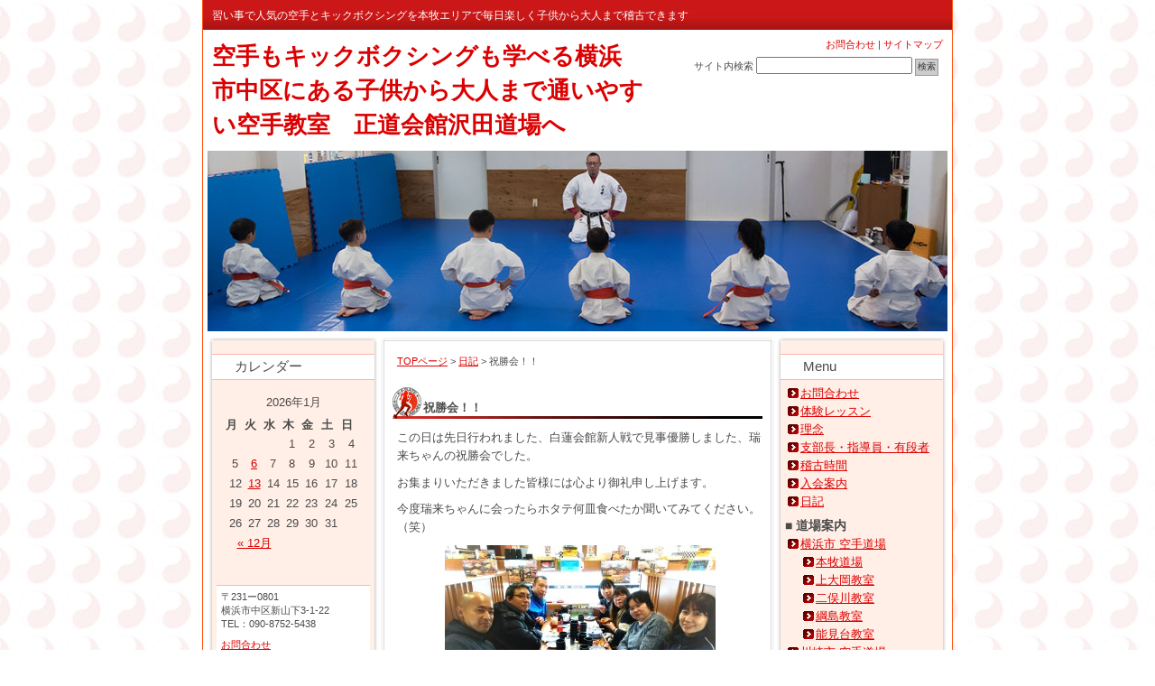

--- FILE ---
content_type: text/html; charset=UTF-8
request_url: http://karate.moo.jp/diary/11146.html
body_size: 6732
content:
<!DOCTYPE html PUBLIC "-//W3C//DTD XHTML 1.0 Transitional//EN" "http://www.w3.org/TR/xhtml1/DTD/xhtml1-transitional.dtd">
<html xmlns="http://www.w3.org/1999/xhtml">
<head>
<meta http-equiv="Content-Type" content="text/html; charset=UTF-8" />
<meta name="y_key" content="59e8f6a4c684cec0" />
<meta name="y_key" content="bed74bc1c5aeb261" />
<meta name="google-site-verification" content="-MQntCFUv89yz56j0xUhCFrC6EgmJ-PtQ3SJEMPBPX4" />
<title>
  祝勝会！！-空手もキックボクシングも学べる横浜市中区にある子供から大人まで通いやすい空手教室　正道会館沢田道場へ</title>

<meta name="keywords" content="空手，道場，横浜，川崎，キッズ，子供" />
<meta name="description" content="横浜市、川崎市の空手道場、正道会館は大人、学生、キッズ、女性、老若男女の個人の体力に合わせ、直接指導します。ぜひ体験にいらしてください。" />
<link rel="stylesheet" href="http://karate.moo.jp/wp-content/themes/karate2/style.css?date=201804100424" type="text/css" media="screen" />
<link rel="alternate" type="application/rss+xml" title="空手もキックボクシングも学べる横浜市中区にある子供から大人まで通いやすい空手教室　正道会館沢田道場へ RSS Feed" href="http://karate.moo.jp/feed" />
<link rel="pingback" href="http://karate.moo.jp/xmlrpc.php" />

<rdf:RDF xmlns:rdf="http://www.w3.org/1999/02/22-rdf-syntax-ns#"
			xmlns:dc="http://purl.org/dc/elements/1.1/"
			xmlns:trackback="http://madskills.com/public/xml/rss/module/trackback/">
		<rdf:Description rdf:about="http://karate.moo.jp/diary/11146.html"
    dc:identifier="http://karate.moo.jp/diary/11146.html"
    dc:title="祝勝会！！"
    trackback:ping="http://karate.moo.jp/diary/11146.html/trackback" />
</rdf:RDF>
<link rel="alternate" type="application/rss+xml" title="空手もキックボクシングも学べる横浜市中区にある子供から大人まで通いやすい空手教室　正道会館沢田道場へ &raquo; 祝勝会！！ のコメントのフィード" href="http://karate.moo.jp/diary/11146.html/feed" />
<link rel='stylesheet' id='tweetable-frontend-css'  href='http://karate.moo.jp/wp-content/plugins/tweetable/main_css.css?ver=3.6.1' type='text/css' media='all' />
<link rel='stylesheet' id='contact-form-7-css'  href='http://karate.moo.jp/wp-content/plugins/contact-form-7/includes/css/styles.css?ver=3.5.2' type='text/css' media='all' />
<link rel='stylesheet' id='sidebar-login-css'  href='http://karate.moo.jp/wp-content/plugins/sidebar-login/assets/css/sidebar-login.css?ver=2.6.0' type='text/css' media='all' />
<script type='text/javascript' src='http://ajax.googleapis.com/ajax/libs/swfobject/2.2/swfobject.js?ver=3.6.1'></script>
<script type='text/javascript' src='http://karate.moo.jp/wp-includes/js/jquery/jquery.js?ver=1.10.2'></script>
<script type='text/javascript' src='http://karate.moo.jp/wp-includes/js/jquery/jquery-migrate.min.js?ver=1.2.1'></script>
<script type='text/javascript' src='http://karate.moo.jp/wp-content/plugins/sidebar-login/assets/js/blockui.min.js?ver=2.57'></script>
<script type='text/javascript'>
/* <![CDATA[ */
var sidebar_login_params = {"ajax_url":"http:\/\/karate.moo.jp\/wp-admin\/admin-ajax.php","force_ssl_login":"0","force_ssl_admin":"0","is_ssl":"0","i18n_username_required":"Please enter your username","i18n_password_required":"Please enter your password","error_class":"sidebar_login_error"};
/* ]]> */
</script>
<script type='text/javascript' src='http://karate.moo.jp/wp-content/plugins/sidebar-login/assets/js/sidebar-login.min.js?ver=2.6.0'></script>
<script type='text/javascript' src='http://karate.moo.jp/wp-content/themes/karate2/js/header-slide.js?ver=20180329'></script>
<link rel="EditURI" type="application/rsd+xml" title="RSD" href="http://karate.moo.jp/xmlrpc.php?rsd" />
<link rel="wlwmanifest" type="application/wlwmanifest+xml" href="http://karate.moo.jp/wp-includes/wlwmanifest.xml" /> 
<link rel='prev' title='除菌もしっかり' href='http://karate.moo.jp/diary/11137.html' />
<link rel='next' title='第２６回修道会館交流空手道選手権大会' href='http://karate.moo.jp/diary/11151.html' />
<meta name="generator" content="WordPress 3.6.1" />
<link rel='canonical' href='http://karate.moo.jp/diary/11146.html' />
<link rel='shortlink' href='http://karate.moo.jp/?p=11146' />
<link rel="alternate" media="handheld" type="text/html" href="http://karate.moo.jp/diary/11146.html" />
<script type="text/javascript">
	swfobject.registerObject("wpFollowmeFlash", "9.0.0");
</script>
<style type="text/css">
	.getflash { font-size:8px; }
	.wp_followme_c2 {
		position:fixed;
		background:#CC000E;
		top:200px;
		right:0px;
		width:32px;
		height:160px;
		border:1px solid #FFFFFF;
		color:#FFFFFF;
	}
</style>

<script>
  (function(i,s,o,g,r,a,m){i['GoogleAnalyticsObject']=r;i[r]=i[r]||function(){
  (i[r].q=i[r].q||[]).push(arguments)},i[r].l=1*new Date();a=s.createElement(o),
  m=s.getElementsByTagName(o)[0];a.async=1;a.src=g;m.parentNode.insertBefore(a,m)
  })(window,document,'script','//www.google-analytics.com/analytics.js','ga');

  ga('create', 'UA-10405018-4', 'auto');
  ga('send', 'pageview');
</script>
</head>

<body class="layout-twt">
<a name="top" id="top"></a>
<div id="container">
<div id="container-inner">

<div id="header">
	<div id="header-inner">
		<h1 id="header-description">習い事で人気の空手とキックボクシングを本牧エリアで毎日楽しく子供から大人まで稽古できます</h1>
		<div id="header-contents">
			<div class="left">
				<div id="header-name">
					<h2><a href="http://karate.moo.jp/">空手もキックボクシングも学べる横浜市中区にある子供から大人まで通いやすい空手教室　正道会館沢田道場へ</a></h2>
				</div>
			</div>
			<div class="right">
				<div class="sub-contents"><a href="http://karate.moo.jp/contact">お問合わせ</a> | <a href="http://karate.moo.jp/site-map">サイトマップ</a></div>
				<div class="header-search">
					<div class="search-content">
						<form method="get" id="searchform" action="http://karate.moo.jp/">
							<label for="search_header" accesskey="4" class="header-name">サイト内検索</label>
							<input type="text" value="" name="s" id="search_header" class="t" />
							<input type="submit" class="submit" value="検索" />
						</form>
					</div>
				</div>
			</div>
			<div class="clear"></div>
		</div>
		<ul class="slide">
			<li><img width="820" height="200" alt="正道会館 沢田道場 空手 横浜 川崎" src="/wp-content/uploads/slide1.jpg" /></li>
			<li><img width="820" height="200" alt="正道会館 沢田道場 空手 横浜 川崎" src="/wp-content/uploads/slide2.jpg" /></li>
			<li><img width="820" height="200" alt="正道会館 沢田道場 空手 横浜 川崎" src="/wp-content/uploads/slide3.jpg" /></li>
			<li><img width="820" height="200" alt="正道会館 沢田道場 空手 横浜 川崎" src="/wp-content/uploads/slide4.jpg" /></li>
		</ul>
	</div>
</div>
<div id="content">
<div id="content-inner">

<div id="alpha">
<div id="alpha-inner">

	

<div class="navi">
	<a href="http://karate.moo.jp">TOPページ</a> &gt; <a href="http://karate.moo.jp/./diary" title="日記 の投稿をすべて表示" rel="category tag">日記</a>  &gt;  祝勝会！！</div>
	
<div id="entry-11146" class="entry-asset asset">

	<div class="asset-header">
		<h1 id="page-title" class="archive-title">祝勝会！！</h1>
	</div>
	<div class="asset-content entry-content">
	
		<div class="asset-body">
		<p>この日は先日行われました、白蓮会館新人戦で見事優勝しました、瑞来ちゃんの祝勝会でした。</p>
<p>お集まりいただきました皆様には心より御礼申し上げます。</p>
<p>今度瑞来ちゃんに会ったらホタテ何皿食べたか聞いてみてください。（笑）</p>
<p><a href="http://karate.moo.jp/wp-content/uploads/IMG_20200315_000537.jpg"><img src="http://karate.moo.jp/wp-content/uploads/IMG_20200315_000537-300x168.jpg" alt="IMG_20200315_000537" width="300" height="168" class="aligncenter size-medium wp-image-11147" /></a> <a href="http://karate.moo.jp/wp-content/uploads/IMG_20200315_000453.jpg"><img src="http://karate.moo.jp/wp-content/uploads/IMG_20200315_000453-168x300.jpg" alt="IMG_20200315_000453" width="168" height="300" class="aligncenter size-medium wp-image-11148" /></a></p>
<p>只今入会キャンペーンで３月１日から５月末日までに入会された方には道着をプレゼントしま～す。</p>
<p>各教室のブログもこちらから良かったら見てください。</p>
<p>横浜市中区、金沢区、港南区、南区、旭区、港北区、川崎市中原区、宮前区、川崎区で空手道場をお探しなら正道会館沢田道場にお問い合わせください。</p>
<p>年齢なんて関係ない、やりたいと思った時が始める時です。<br />
そんな皆さんを応援致します。</p>
<p>正道会館沢田道場YouTubeチャンネル</p>
<p><a href="https://www.youtube.com/user/sawaniti/featured?view_as=subscriber">https://www.youtube.com/user/sawaniti/featured?view_as=subscriber</a></p>
<p>沢田道場公式インスタグラム</p>
<p><a href="https://www.instagram.com/seidokaikansawadadojo/">https://www.instagram.com/seidokaikansawadadojo/</a></p>
<p>正道会館沢田道場のホームページ<br />
<a href="http://karate.moo.jp/">http://karate.moo.jp/</a></p>
<p>川崎市中原区にあるスポーツアカデミー新城教室のブログ<br />
<a href="https://ameblo.jp/karate-spo-aca-shinjyo/">https://ameblo.jp/karate-spo-aca-shinjyo/</a></p>
<p>横浜市金沢区にある能見台教室のブログ<br />
<a href="https://ameblo.jp/karate11/entry-12319172425.html">https://ameblo.jp/karate11/entry-12319172425.html</a></p>
<p>川崎市宮前区にあるテイップネス宮崎台教室のブログ<br />
過去のブログ<br />
<a href="https://blogs.yahoo.co.jp/seidosawadadojomiyazakidai">https://blogs.yahoo.co.jp/seidosawadadojomiyazakidai<br />
</a>現在のブログ<br />
<a href="http://tipnessmiyazakidai.livedoor.blog/">http://tipnessmiyazakidai.livedoor.blog/</a></p>
<p>横浜市旭区にあるテイップネス二俣川教室のブログ<br />
過去のブログ<br />
<a href="https://blogs.yahoo.co.jp/seidosawadadojofutamatagawa">https://blogs.yahoo.co.jp/seidosawadadojofutamatagawa</a></p>
<p>現在のブログ<br />
<a href="http://seidokaikanfutama.livedoor.blog/">http://seidokaikanfutama.livedoor.blog/</a></p>
<p>横浜市港北区にある朝日スポーツクラブＢＩＧＳ綱島教室のブログ<br />
<a href="https://ameblo.jp/u848484/">https://ameblo.jp/u848484/</a></p>
<p>川崎市川崎区にあるテイップネス川﨑教室のブログ<br />
過去のブログ<br />
<a href="https://blogs.yahoo.co.jp/seidosawadadojokawasaki">https://blogs.yahoo.co.jp/seidosawadadojokawasaki<br />
</a>現在のブログ<br />
<a href="http://seidokawasaki.livedoor.blog/archives/2723276.html">http://seidokawasaki.livedoor.blog/archives/2723276.html</a></p>
<p>横浜市港南区にあるライフカッレジアグリ上大岡教室のブログ<br />
過去のブログ<br />
<a href="https://blogs.yahoo.co.jp/hide_3810_1013">https://blogs.yahoo.co.jp/hide_3810_1013<br />
</a>現在のブログ<br />
<a href="http://seidokaikankamioooka.livedoor.blog/">http://seidokaikankamioooka.livedoor.blog/</a></p>
<p>横浜市南区にある六ッ川教室のブログ<br />
過去のブログ<br />
<a href="https://blogs.yahoo.co.jp/seidosawadadojomutsukawa">https://blogs.yahoo.co.jp/seidosawadadojomutsukawa<br />
現在のブログ<br />
</a><a href="http://seidokaikanmutukawa.livedoor.blog/">http://seidokaikanmutukawa.livedoor.blog/</a></p>
		</div>
		<div class="clear"></div>
		<div class="asset-meta">
			 | <a href="http://karate.moo.jp/diary/11146.html#comments">コメントはまだありません</a>					</div>
	</div>
	


</div>





 
<div id="comments" class="comments">

<h2 class="comments-header">コメント &amp; トラックバック</h2> 
	<div class="comments-content">

			<p class="nocomments">コメントはまだありません。</p>
	
	</div>

		<div class="comments-open" id="comments-open">
	<h2 class="comments-open-header">コメントする</h2>
	<div class="comments-open-content">
		
				<p>You must be <a href="http://karate.moo.jp/wp-login.php?redirect_to=http://karate.moo.jp/diary/11146.html">logged in</a> to post a comment.</p>
			
	</div>
	</div>

	
</div>
<div id="gotop">
<a href="#top">このページのトップへ</a>
</div>

</div>
</div>

<div id="beta">
<div id="beta-inner">

<div id="calendar-3" class="widget_calendar widget"><h3 class="widget-header">カレンダー</h3><div id="calendar_wrap"><table id="wp-calendar">
	<caption>2026年1月</caption>
	<thead>
	<tr>
		<th scope="col" title="月曜日">月</th>
		<th scope="col" title="火曜日">火</th>
		<th scope="col" title="水曜日">水</th>
		<th scope="col" title="木曜日">木</th>
		<th scope="col" title="金曜日">金</th>
		<th scope="col" title="土曜日">土</th>
		<th scope="col" title="日曜日">日</th>
	</tr>
	</thead>

	<tfoot>
	<tr>
		<td colspan="3" id="prev"><a href="http://karate.moo.jp/date/2025/12" title="2025年12月の投稿を表示">&laquo; 12月</a></td>
		<td class="pad">&nbsp;</td>
		<td colspan="3" id="next" class="pad">&nbsp;</td>
	</tr>
	</tfoot>

	<tbody>
	<tr>
		<td colspan="3" class="pad">&nbsp;</td><td>1</td><td>2</td><td>3</td><td>4</td>
	</tr>
	<tr>
		<td>5</td><td><a href="http://karate.moo.jp/date/2026/01/06" title="新年あけましておめでとうございます。">6</a></td><td>7</td><td>8</td><td>9</td><td>10</td><td>11</td>
	</tr>
	<tr>
		<td>12</td><td><a href="http://karate.moo.jp/date/2026/01/13" title="第三回正道会館青少年錬成空手道選手権大会">13</a></td><td>14</td><td>15</td><td>16</td><td>17</td><td>18</td>
	</tr>
	<tr>
		<td>19</td><td>20</td><td>21</td><td>22</td><td>23</td><td id="today">24</td><td>25</td>
	</tr>
	<tr>
		<td>26</td><td>27</td><td>28</td><td>29</td><td>30</td><td>31</td>
		<td class="pad" colspan="1">&nbsp;</td>
	</tr>
	</tbody>
	</table></div></div>  
  
<div class="widget-company">  
	<div class="widget-content">
    <p>〒231ー0801<br />
横浜市中区新山下3-1-22<br />
TEL：090-8752-5438</p>
<p><a href="/contact">お問合わせ</a></p>
	<div class="clear"></div>
	</div>
</div>
  
  

<div class="rss">
	<div class="rss-content"><a href="http://karate.moo.jp/feed">当サイトのRSSを購読</a>
	</div>
</div>
<div id="wp_sidebarlogin-3" class="widget_wp_sidebarlogin widget"><h3 class="widget-header">Login</h3>
		<form name="loginform" id="loginform" action="http://karate.moo.jp/login_16774" method="post">
			
			<p class="login-username">
				<label for="user_login">Username</label>
				<input type="text" name="log" id="user_login" class="input" value="" size="20" />
			</p>
			<p class="login-password">
				<label for="user_pass">Password</label>
				<input type="password" name="pwd" id="user_pass" class="input" value="" size="20" />
			</p>
			
			<p class="login-remember"><label><input name="rememberme" type="checkbox" id="rememberme" value="forever" checked="checked" /> Remember Me</label></p>
			<p class="login-submit">
				<input type="submit" name="wp-submit" id="wp-submit" class="button-primary" value="Login &rarr;" />
				<input type="hidden" name="redirect_to" value="http://karate.moo.jp/diary/11146.html" />
			</p>
			
		</form></div>
<div align="center">
<object classid="clsid:d27cdb6e-ae6d-11cf-96b8-444553540000" width="100" height="100" codebase="http://download.macromedia.com/pub/shockwave/cabs/flash/swflash.cab#version=6,0,40,0">
    <param name="quality" value="high" />
    <param name="wmode" value="opaque" />
    <param name="src" value="http://karate.moo.jp/wp-content/uploads/cl01.swf" />
    <embed type="application/x-shockwave-flash" width="100" height="100" src="http://karate.moo.jp/wp-content/uploads/cl01.swf" wmode="opaque" quality="high"></embed>
  </object>
</div>
<p style="text-align: center;">携帯サイトQRコード<img src="/wp-content/uploads/qr.jpg" title="qr" width="135" height="135" class="size-full wp-image-648 aligncenter" /></p>

<!--当サイトのface -->
<div align="center">	
<a href="http://ja-jp.facebook.com/" target="_blank"><img src="/wp-content/uploads/face.gif" title="facebook" width="36" height="37" class="size-full  alignnone" /></a>
</div>

<!--当サイトのface end-->	
</div>
</div>
<div id="gamma">
	<div id="gamma-inner">
<div id="nav_menu-3" class="widget_nav_menu widget"><h3 class="widget-header">Menu</h3><div class="menu-right-container"><ul id="menu-right" class="menu"><li id="menu-item-9736" class="menu-item menu-item-type-post_type menu-item-object-page menu-item-9736"><a href="http://karate.moo.jp/contact">お問合わせ</a></li>
<li id="menu-item-9735" class="menu-item menu-item-type-post_type menu-item-object-page menu-item-9735"><a href="http://karate.moo.jp/trial">体験レッスン</a></li>
<li id="menu-item-9739" class="menu-item menu-item-type-post_type menu-item-object-page menu-item-9739"><a href="http://karate.moo.jp/philosophy">理念</a></li>
<li id="menu-item-9737" class="menu-item menu-item-type-post_type menu-item-object-page menu-item-9737"><a href="http://karate.moo.jp/instructor">支部長・指導員・有段者</a></li>
<li id="menu-item-9740" class="menu-item menu-item-type-post_type menu-item-object-page menu-item-9740"><a href="http://karate.moo.jp/timeschedule">稽古時間</a></li>
<li id="menu-item-9738" class="menu-item menu-item-type-post_type menu-item-object-page menu-item-9738"><a href="http://karate.moo.jp/join">入会案内</a></li>
<li id="menu-item-6897" class="menu-item menu-item-type-taxonomy menu-item-object-category menu-item-6897"><a href="http://karate.moo.jp/./diary">日記</a></li>
<li id="menu-item-9734" class="menu-item menu-item-type-custom menu-item-object-custom menu-item-9734"><a title="no-link">■ 道場案内</a></li>
<li id="menu-item-9741" class="menu-item menu-item-type-taxonomy menu-item-object-category menu-item-9741"><a href="http://karate.moo.jp/./yokohama-school">横浜市 空手道場</a>
<ul class="sub-menu">
	<li id="menu-item-9743" class="menu-item menu-item-type-custom menu-item-object-custom menu-item-9743"><a href="/yokohama-school/5489.html">本牧道場</a></li>
	<li id="menu-item-9744" class="menu-item menu-item-type-custom menu-item-object-custom menu-item-9744"><a href="/yokohama-school/5480.html">上大岡教室</a></li>
	<li id="menu-item-9745" class="menu-item menu-item-type-custom menu-item-object-custom menu-item-9745"><a href="/yokohama-school/5470.html">二俣川教室</a></li>
	<li id="menu-item-9747" class="menu-item menu-item-type-custom menu-item-object-custom menu-item-9747"><a href="/yokohama-school/5226.html">綱島教室</a></li>
	<li id="menu-item-9748" class="menu-item menu-item-type-custom menu-item-object-custom menu-item-9748"><a href="/yokohama-school/5475.html">能見台教室</a></li>
</ul>
</li>
<li id="menu-item-9742" class="menu-item menu-item-type-taxonomy menu-item-object-category menu-item-9742"><a href="http://karate.moo.jp/./kawasaki-school">川崎市 空手道場</a>
<ul class="sub-menu">
	<li id="menu-item-9749" class="menu-item menu-item-type-custom menu-item-object-custom menu-item-9749"><a href="/kawasaki-school/6609.html">川崎教室</a></li>
	<li id="menu-item-9750" class="menu-item menu-item-type-custom menu-item-object-custom menu-item-9750"><a href="/kawasaki-school/6605.html">宮崎台教室</a></li>
	<li id="menu-item-9751" class="menu-item menu-item-type-custom menu-item-object-custom menu-item-9751"><a href="/kawasaki-school/6611.html">武蔵新城教室</a></li>
</ul>
</li>
</ul></div></div><div id="text-3" class="widget_text widget"><h3 class="widget-header">Link</h3>			<div class="textwidget"><ul class="link-banner">
<li><a href="http://www.tetsuryuubou.com/index.html"><img src="http://karate.moo.jp/wp-content/uploads/logo-150x150.gif" alt="logo" width="135" height="100" class="aligncenter size-thumbnail wp-image-15735" /></a></li>
<li><a href="http://www.seido.co.jp/" target="_blank"><img src="/wp-content/uploads/seido_honbu.gif" title="新日本空手道連盟 正道会館　総本部" width="112" height="32"/></a></li>
<li><a href="http://www.iware.ne.jp/life/" target="_blank"><img src="/wp-content/uploads/agooli_2.gif" title="アグリ" width="88" height="31" class="size-full wp-image-629 alignnone" /></a></li>
</ul>
<a href="https://www.hoo-sports.com//"><img src="https://www.hoo-sports.com/front/imgs/logo/shinjo.svg" width="170" height="52" class="alignnone" /></a>
<a href="https://www.asahi-sportsclub.com/tsuna/kids/"><img src="https://www.asahi-sportsclub.com/tsuna/wp-content/themes/asahi-sportsclub/img/tsuna/logo.png" width="170" height="40" class="alignnone" /></a>
<a href="http://kids.tipness.co.jp/"><img src="http://karate.moo.jp/wp-content/uploads/hd_logo-1.gif" alt="hd_logo (1)" width="80" height="80" class="aligncenter size-full wp-image-10579" /></a></div>
		</div>	</div>
</div>
	</div>
	</div>

	<div id="footer">
		<div id="footer-inner">
			<div class="footer-menu">
				<div class="footer-menu-content">
					<ul>
							<li class="cat-item cat-item-1"><a href="http://karate.moo.jp/./event" title="イベント情報 に含まれる投稿をすべて表示">イベント情報</a>
</li>
	<li class="cat-item cat-item-3"><a href="http://karate.moo.jp/./tournament" title="大会情報 に含まれる投稿をすべて表示">大会情報</a>
</li>
	<li class="cat-item cat-item-14"><a href="http://karate.moo.jp/./examine" title="審査情報 に含まれる投稿をすべて表示">審査情報</a>
</li>
	<li class="cat-item cat-item-776"><a href="http://karate.moo.jp/./diary" title="日記 に含まれる投稿をすべて表示">日記</a>
</li>
	<li class="cat-item cat-item-791"><a href="http://karate.moo.jp/./yokohama-school" title="横浜市 空手道場 に含まれる投稿をすべて表示">横浜市 空手道場</a>
</li>
	<li class="cat-item cat-item-792"><a href="http://karate.moo.jp/./kawasaki-school" title="川崎市 空手道場 に含まれる投稿をすべて表示">川崎市 空手道場</a>
</li>
					</ul>
				</div>
			</div>

			<div class="copyright">
				<div class="copyright-content">Copyright(c) Seido Kaian.All Rights Reserved.</div>
			</div>
		</div>
	</div>

</div>
</div>
</body>
</html>


--- FILE ---
content_type: text/css
request_url: http://karate.moo.jp/wp-content/themes/karate2/style.css?date=201804100424
body_size: 5064
content:
@charset "utf-8";

/*
Theme Name: 空手	
Theme URI: http://
Description: noset
Version: X
Author: free
Author URI: http://										
*/

/* Reset ------------------------------------------------------------------ */
:link,:visited {
    text-decoration: none;
}

html,body,div,
ul,ol,li,dl,dt,dd,
form,fieldset,input,textarea,
h1,h2,h3,h4,h5,h6,pre,code,p,blockquote,hr,
th,td {
    margin: 0;
    padding: 0;
}

h1,h2,h3,h4,h5,h6 {
    font-size: 100%;
    font-weight: normal;
}

table {
    border-spacing: 0;
}

fieldset,img,abbr,acronym {
    border: 0;
}

ol,ul {
    list-style: none;
}

caption,th {
    text-align: left;
}

q:before,q:after {
    content: '';
}

a {
    text-decoration: underline;
    outline: none;
}

hr {
    border: 0;
    height: 1px;
    background-color: #000;
    color: #000;
}

a img,:link img,:visited img {
    border: none;
}

address {
    font-style: normal;
    display: inline;
}

/* Utilities ----------------------------------------------------------------- */
#content-inner:after {
    content: " ";
    display: block;
    visibility: hidden;
    clear: both;
    height: 0.1px;
    font-size: 0.1em;
    line-height: 0;
}

#content-inner {
	display: inline-block;
}

/* no ie mac \*/
* html #content-inner { height: 1%; }
#content-inner { display: block; }

/* Content ---------------------------------------------------------------- */
a:link, a:visited {
    text-decoration: underline;
}

p, pre, blockquote, fieldset, ul, ol, dl {
    margin-bottom: .75em;
}

ol { list-style: decimal outside; }
ul { list-style: disc outside; }

/* Assets */
.asset-body,
.asset-more,
.more-link,
.asset-excerpt,
.comment-content,
.comment-footer,
.comments-open-content,
.comments-open-footer,
.trackbacks-info,
.trackback-content,
.archive-content {
    clear: both;
}

.asset,
.comments,
.trackbacks,
.archive {
    overflow: hidden;
    width: 100%;
}

.asset,
.asset-content,
.comments,
.trackbacks,
.archive {
    position: static;
    clear: both;
}

.asset,
.comments,
.comments-content,
.trackbacks,
.archive,
.search-form {
    margin-bottom: 1.5em;
}

.asset-header,
.asset-content,
.asset-body,
.comments-header,
.comment-content,
.comment-footer,
.comments-open-header,
.comments-open-content,
#comments-open-footer,
#comment-form-external-auth,
#comment-form-name,
#comment-form-email,
#comment-form-url,
#comments-open-text,
.trackbacks-header,
.trackbacks-info,
.archive-content,
.search-form-header,
.search-results-header {
    margin-bottom: .75em;
}

.asset-name {
    margin-bottom: .25em;
}

.asset-meta {
    font-size: 11px;
    margin-top: .25em;
    padding-top: 2px;
    padding-bottom: .3em;
    font-weight: normal;
    clear:both;
    border: 0;
}

.entry-tags-header,
.entry-categories-header {
    margin-bottom: 0;
    margin-right: .25em;
    display: inline;
    font-weight: bold;
}

.entry-tags-list,
.entry-categories-list {
    display: inline;
    list-style: none;
    margin-left: 0;
    padding-left: 0;
}

.entry-tags-list .entry-tag,
.entry-categories-list .entry-category {
    display: inline;
}

.alignleft {
    float: left;
    margin: 0 20px 20px 0;
}

.aligncenter {
    display: block;
    margin: 0 auto 20px;
    text-align: center;
}

.alignright {
    float: right;
    margin: 0 0 20px 20px;
}

/* Feedback */
.comments-open label {
    display: block;
}

#comment-author, #comment-email, #comment-url, #comment-text {
    width: 80%;
}

#comment-submit {
    font-weight: bold;
}

.comment,
.trackback {
    margin-bottom: .5em;
    border-bottom: 1px solid #ccc;
    padding-bottom: .5em;
}

.comment-content {
    clear: none;
    line-height: 1.5;
    margin-bottom: 1em;
}

.comment-content p {
    margin-bottom: .5em;
}

/* Widgets */
.widget {
    position: relative;
    overflow: hidden;
    width: 100%;
}

.widget-content {
    position: relative;
	margin:0;
	padding:0;
}

.widget ul {
    margin: 0;
    padding: 0;
    list-style: none;
}

.widget ul ul {
    margin-left: 15px;
}

.widget li {
    margin-top: 5px;
    margin-bottom: 5px;
}

.widget-recent-assets .widget-content .widget-list {
    overflow: auto;
    margin-right: 0;
}

.widget-search ul {
    margin-left: 0;
    list-style: none;
}

.widget-search li {
    margin: 5px 0;
}

/* Layout ----------------------------------------------------------------- */
#container-inner {
    min-height: 100%;
    margin: 0 auto;
    text-align: left;
}

#header, #content, #alpha, #beta, #gamma, #footer {
    position: relative;
}

#alpha, #beta, #gamma {
    display: inline;
    float: left;
}

#header-inner, #content-inner, #footer-inner,
#alpha-inner, #beta-inner, #gamma-inner {
    position: static;
}

#header-inner, #content-inner, #footer-inner {
    padding-top: 20px;
    padding-bottom: 20px;
}

#header-inner, #footer-inner,
#alpha-inner, #beta-inner, #gamma-inner {
    overflow: hidden;
	padding: 0;
}

#content-inner {
	padding-top: 10px;
}

/* ---------------------------------------------------------------------
ページ全体
--------------------------------------------------------------------- */
body {
	text-align:center;
	color:#4b4b4b;
	background:#ffffff url('images/body_bg.jpg') repeat top;
	font: normal 100%/1.5 "ヒラギノ角ゴPro W3", "Hiragino Kaku Gothic Pro", Osaka, "メイリオ", Meiryo, "ＭＳ Ｐゴシック", sans-serif;
}

/* リンクカラー */
a {
	color: #dc0000;
}

a:hover {
	color: #fe7140;
}

.clear {
	clear:both;
}

/* ---　ページトップ　--- */
#gotop {
	clear:both;
	width:100%;
	font-size:85% !important;
	font-size:80%;
	margin:0;
}

#gotop a {
	background: url('images/gotop_text.gif') no-repeat;
	display: block;
	height: 11px;
	width: 101px;
	text-indent: -9999px;
	float: right;
	overflow: hidden;
}

#gotop a:hover {
	background: url('images/gotop_text_hover.gif') no-repeat;
}

/* -----　パンくず　----- */
.navi {
	margin:5px 5px 20px;
	text-align:left;
	font-size:85% !important;
	font-size:80%;
}

/* ---------------------------------------------------------------------
container
--------------------------------------------------------------------- */
.layout-twt #container {
	line-height:1.6;
	font-size:80%;
	width:830px;
	margin:0 auto;
	text-align:left;
	border-left:1px solid #ff500a;
	border-right:1px solid #ff500a;
	background: url('images/container_bg_twt.jpg') repeat-y;
}

#container-inner {
	position: relative;
	width:830px;
}

/* ---------------------------------------------------------------------
レイアウト
--------------------------------------------------------------------- */
.layout-twt #alpha {
	float: left;
	width: 430px;
	left: 200px;
	margin:0;
	overflow: hidden;
}

.layout-twt #beta {
	float:left;
	left: -430px;
	margin:0;
	width: 200px;
	overflow: hidden;
}

.layout-twt #gamma {
	float:left;
	margin:0;
	width: 200px;
	overflow: hidden;
}

.layout-twt #content-inner {
	background: url('images/content_inner_bg_twt.jpg') no-repeat;
}

#alpha-inner {
	margin:0;
	padding:10px 10px 0;
}

#beta-inner {
	margin:10px 0 0 0;
	padding:0;
}

#gamma-inner {
	margin:10px 0 0 0;
	padding:0;
}

/* ---------------------------------------------------------------------
ヘッダー
--------------------------------------------------------------------- */
#header {
	width:830px;
}

#header-inner {
	background:#ffffff url('images/header_bg.jpg') repeat-x bottom;
	width:830px;
}

#header-contents {
	width:100%;
}

#header-contents .left {
	width:60%;
	float:left;
}

#header-contents .right {
	width:40%;
	float:right;
	text-align:right;
	padding:8px 0 5px 0;
}

#header-description {
	width:810px;
	padding: 8px 10px 7px;
	visibility: visible;
	background:#ca1717 url('images/header_border.jpg') repeat-x left bottom;
	font-size:90% !important;
	font-size:80%;
	color: #ffffff;
}

/* -- サイト名 -- */
#header-name {
	margin:10px;
	line-height: 1.5;
	color: #333;
	font-size:200% !important;
	font-size:195%;
	font-weight:bold;
	line-height: 1.5;
}

#header-name a {
	text-decoration: none;
}

#header-name a:hover {
	text-decoration: underline;
}

#header-name h2 {
	font-weight:bold;
}

/* -- サイトマップ・お問合せリンク -- */
#header .sub-contents {
	padding:0 10px 5px 0;
	font-size:85% !important;
	font-size:80%;
	text-align:right;
}

#header .sub-contents a:link,
#header .sub-contents a:visited,
#header .sub-contents a:hover,
#header .sub-contents a:active {
	text-decoration:none;
}

#header .search-content form {
	text-align: right;
}

/* -- 検索フォーム -- */
#header .header-search {
	font-size:85% !important;
	font-size:80%;
}

#header .search-content {
	padding:0 15px 5px 0;
}

#header .search-content label {
	display:inline;
}

#header .header-search .box {
	width:160px;
}

#header .header-search .submit {
	font-size:95% !important;
	font-size:90%;
	background-color: #CCCCCC;
	color:#333333;
	border:1px solid #999999;
	padding:0 2px;
	height:19px;
}

/* -- スライド -- */
#header ul.slide {
	list-style: none;
	position: relative;
	width: 820px;
	height: 200px;
	overflow: hidden;
	margin: 0 auto;
}

#header ul.slide li {
	position: absolute;
	float: left;
	margin-left: 820px;  /* 画像を表示しないように右にずらす */
}

#header ul.slide li:first-child {
	margin-left: 0;  /* 1枚目を表示する */
}


/* ---------------------------------------------------------------------
Content
--------------------------------------------------------------------- */
#content {
	_height:1px;
}

/* ---------------------------------------------------------------------
フッター
--------------------------------------------------------------------- */
#footer {
	width:830px;
	clear:both;
	background:#f9e5e5;
	margin-top: 20px;
	padding-bottom:10px;
}

/* -- フッターメニュー -- */
.footer-menu {
	width:100%;
	background:#f9e5e5;
	text-align:right;
	font-size: 95% !important;
	font-size: 90%;
	border-top: 2px solid #d53a3a;
}

.footer-menu a {
	text-decoration:underline;
}

.footer-menu a:hover {
	text-decoration:none;
}

.footer-menu ul {
	padding:5px 10px;
}

.footer-menu li {
	display: inline;
	padding: 0 5px 0 12px;
	border-right: 1px solid #4b4b4b;
}

/* -- コピーライト -- */
.copyright {
	width:100%;
	color: #333333;
	width:100%;
	text-align: right;
}

.copyright .copyright-content {
	padding:10px 15px 0;
	font-size: 85% !important;
	font-size: 80%;
}

.designed {
	text-align:right;
	padding:0px 15px 0;
	font-size: 85% !important;
	font-size: 80%;
}

/* ---------------------------------------------------------------------
投稿記事
--------------------------------------------------------------------- */
.archive-title {
	_height:1px;
	padding:15px 0 5px 34px;
	margin:0 0 10px;
	line-height:1.2;
	background: url('images/m_archive-content_h1_3cl.gif') no-repeat left bottom;
	font-size:105% !important;
	font-size:100%;
	font-weight:bold;
	color:#4b4b4b;
}

.archive-title em {
	font-style:normal;
}

.entry-asset {
	margin:0;
}

.asset-header {
	padding:0;
}

.asset-name {
	padding:5px 0 5px 25px;
	margin:0;
	_height:1px;
	background: url('images/m_archive_content_h2.gif') no-repeat left center;
	font-weight:bold;
}

.page-asset .asset-name {
	_height:1px;
	padding:6px 10px 4px 20px;
	background: #6382C1;
	font-size:130% !important;
	font-size:125%;
	font-weight:bold;
	color:#FFF;
}

.asset-body {
	margin:0 0 0 5px;
}

.asset-more {
	margin:0 10px 10px;
}

.more-link {
	clear:both;
	display: block;
	margin:10px 0;
	padding:2px 0 3px 20px;
	background: url('images/m_asset_more_link.gif') no-repeat left center;
	_height:1px;
	font-size:85% !important;
	font-size:80%;
}

.asset-meta {
	text-align:right;
	margin-top:5px;
	padding-top:7px;
	background: url('images/m_asset_meta_border.jpg') no-repeat left top;
	font-size:95% !important;
	font-size:90%;
}

/* ---------------------------------------------------------------------
コメント&トラックバック
--------------------------------------------------------------------- */
#trackbacks {
	margin:10px 0;
}

#trackbacks .trackbacks-header {
	background: url('images/m_trackbacks_header_h2_3cl.gif') no-repeat left bottom;
	_height:1px;
	padding:7px 10px 5px 5px;
	font-size:105% !important;
	font-size:100%;
	font-weight:bold;
}

.trackbacks-info {
	padding:0 10px;
}

#comments {
	margin:10px 0;
}

#comments .comments-header {
	_height:1px;
	padding:7px 10px 5px 5px;
	background: url('images/m_comments_header_h2_3cl.gif') no-repeat left bottom;
	font-size:105% !important;
	font-size:100%;
	font-weight:bold;
}

#comments .comments-content {
	padding:0 10px;
}

#comments .comments-open-header {
	padding:7px 10px 5px 5px;
	background: url('images/m_comments_header_h2_3cl.gif') no-repeat left bottom;
	font-size:105% !important;
	font-size:100%;
	font-weight:bold;
}

.comment {
	margin:10px 10px 10px 0;
}

.comment .inner {
	padding:5px 10px;
	_height:1px;
}

.comment .comment-header {
	padding:0 5px;
	margin:0 0 5px;
}

.comment .comment-content {
	padding:0 5px;
}

.comments-open {
	margin-top: 20px;
}

.comments-open-header {
	_height:1px;
	padding:6px 10px 4px 10px;
}

.comments-open-content {
	padding:10px;
}

#comment-submit {
	padding:0 2px;
	height:19px;
	font-size:95% !important;
	font-size:90%;
	background-color: #CCCCCC;
	color:#333333;
	border:1px solid #999999;
	padding:0 2px;
	height:19px;
}

.comment-footer {
	text-align:right;
	margin:0;
	padding:0px 5px;
	font-size:95% !important;
	font-size:90%;
}

/* ---------------------------------------------------------------------
サイトマップ
--------------------------------------------------------------------- */
.archive-content {
	padding:10px;
	line-height:1.3;
}

.archive-content .archive-list {
	margin-bottom:3em;
}

.archive-content ul,
.archive-content ol {
	list-style:none;
}

.archive li a {
	display:block;
	margin-bottom:0.25em;
	background: #fff url('images/m_sitemap_list1.gif') 0 2px no-repeat;
	padding:3px 0 3px 20px;
	text-decoration:none;
	color:#dc0000;
}

.archive li a:hover {
	color:#fe7140;
}

/*サブカテゴリ*/
.archive li li {
	margin:0 0 0 20px;
}

.archive li li a {
	background: url('images/m_sitemap_list2.gif') 0 7px no-repeat;
	padding:3px 0 3px 12px;
}

/* ---------------------------------------------------------------------
検索結果ページ
--------------------------------------------------------------------- */
.search-not-found {
	margin:10px;
}

.search-form-header {
	_height:1px;
	padding:15px 0 5px 34px;
	background: url('images/m_archive-content_h1_3cl.gif') no-repeat left bottom;
	font-size:120% !important;
	font-size:115%;
	font-weight:bold;
	color:#4b4b4b;
}

.search-form-content {
	background:#eee;
	padding:15px;
	border:1px solid #666;
}

.search-results-header {
	margin:20px 0 5px;
	font-size:115% !important;
	font-size:110%;
	font-weight:bold;
	color:#000;
}

.search-form-content .box {
	width:200px;
}

.search-form-content .submit {
	font-size:95% !important;
	font-size:90%;
	background-color: #F4F4F4;
	color:#333333;
	border:1px solid #C9C9C9;
	padding:0 2px;
}

/* ---------------------------------------------------------------------
Widget：[メイン]ウェルカムメッセージ
--------------------------------------------------------------------- */
#welcome_message {
	margin-bottom:20px;
}

#welcome_message h3.title {
	_height:1px;
	padding:25px 0 8px 40px;
	font-weight:bold;
	background:url('images/m_welcome_message_h3_3cl.gif') no-repeat left bottom;
	font-size:130% !important;
	font-size:125%;
	line-height:1.2;
	color:#4b4b4b;
	margin: 0;
}

#welcome_message .content {
	margin:0;
	padding:10px;
}

/* ---------------------------------------------------------------------
Widget：[メイン]新着記事一覧
--------------------------------------------------------------------- */
#top-news {
	margin-bottom:20px;
}

#top-news h3 {
	margin:0 0 10px 0;
	background:url('images/m_top_news_h3_3cl.gif') no-repeat left bottom;
	_height:1px;
	padding:15px 0 7px 34px;
	font-size:115% !important;
	font-size:110%;
	font-weight:bold;
	color: #4b4b4b;
}

#top-news .news {
	padding:2px 10px 2px 3px;
}

#top-news .day {
	float: left;
	width: 80px;
	padding: 0 0 0 20px;
	background: url('images/m_top_news_arrow.gif') no-repeat 0 center;
	font-size:115% !important;
	font-size:110%;
}

#top-news .title {
	float: right;
	padding-left:7px;
	width: 280px;
}

/* ---------------------------------------------------------------------
Widget：[メイン]トップ表示記事
--------------------------------------------------------------------- */
.top-entry-content {
	margin-bottom:20px;
}

.top-entry-content h3.title {
	margin: 0;
	_height:1px;
	padding:15px 0 7px 34px;
	font-size:115% !important;
	font-size:110%;
	font-weight:bold;
	background: url('images/m_top_entry_h3_3cl.gif')  no-repeat left bottom;
}

.top-entry-content .content {
	padding:10px;
	background: url('images/m_top_entry_bg.gif') repeat-x;
}

/* ---------------------------------------------------------------------
Widget：[メイン]カテゴリー表示記事
--------------------------------------------------------------------- */
#top-category {
	margin-bottom:20px;
}

#top-category h3.title {
	margin: 0;
	_height:1px;
	padding:25px 0 8px 40px;
	font-weight:bold;
	background:url('images/m_top_category_h3.gif') no-repeat left bottom;
	font-size:130% !important;
	font-size:125%;
	line-height:1.2;
	color:#4b4b4b;
	font-weight:bold;
}

.top-category-content {
	margin:0;
	padding:15px 0 10px 0;
}

.top-category-content h4.name {
	margin:0;
	padding:5px 5px 5px 25px;
	_height:1px;
	background: url('images/m_top_category_h4.gif') no-repeat left center;
	font-weight:bold;
	line-height:1.2;
	font-size:115% !important;
	font-size:110%;
}

#top-category .content {
	margin:0;
	padding:5px 3px 10px 3px;
}

/* ---------------------------------------------------------------------
Widget：[サイド]共通
--------------------------------------------------------------------- */
#beta .widget,
#gamma .widget {
	width:180px;
	margin:5px 0 15px 10px;
	padding-bottom:10px;
}

#beta .widget-header,
#gamma .widget-header {
	width:155px;
	margin:0 0 5px 0;
	padding:2px 0 2px 25px;
	background:url('images/s_calender_h3.jpg') repeat center top;
	font-size: 115% !important;
	font-size: 110%;
	color:#4b4b4b;
	border-bottom: 1px solid #ffb4ab;
	border-top: 1px solid #ffb4ab;
}

#beta .widget select,
#gamma .widget select {
	width:155px;
	margin:10px;
}

#beta .widget ul,
#gamma .widget ul {
	width:170px;
	margin: 0;
	padding: 0 5px;
	list-style: none;
}

#beta .widget ul ul,
#gamma .widget ul ul {
	padding:0;
	margin:0;
}

#beta .widget li,
#gamma .widget li {
	margin:0;
	padding:0 0 0 17px;
	background-image: url('images/s_folders_arrow.gif');
	background-repeat: no-repeat;
	background-position: left 1px;
	_height: 1px;
}

/* ---------------------------------------------------------------------
Widget：[サイド]メインメニュー
--------------------------------------------------------------------- */
.widget-main-menu {
	width:200px;
	margin:5px 0 20px 0;
	padding: 0;
}

.widget-main-menu ul {
	margin: 0;
	padding: 0;
	list-style:none;
}

.widget-main-menu .menu-content {
	width:170px;
	margin: 0 10px 0 10px;
	font-size:105% !important;
	font-size:100%;
	line-height:1.2;
	font-weight: normal;
}

.widget-main-menu li {
	width: 180px;
}

.widget-main-menu li a:link,
.widget-main-menu li a:visited {
	display:block;
	width:145px;
	padding:8px 0 8px 35px;
	background:url('images/s_menu_list_item_arrow.gif') no-repeat 0 center;
	text-decoration:none;
	color: #dc0000;
	border-bottom: 1px solid #ffb4ab;
}

.widget-main-menu li a:hover,
.widget-main-menu li a:active {
	display:block;
	width:145px;
	padding:8px 0 8px 35px;
	background:url('images/s_menu_list_item_arrow_hover.gif') no-repeat 0 center;
	text-decoration:underline;
	color: #670000;
	border-bottom: 1px solid #ffb4ab;
}

.widget-main-menu li li a:link,
.widget-main-menu li li a:visited {
	display:block;
	width:135px;
	padding:8px 0 8px 45px;
	background:url('images/s_menu_list_item_arrow2.gif') no-repeat center;
	text-decoration:none;
	color: #dc0000;
	border-bottom: 1px solid #ffb4ab;
}

.widget-main-menu li li a:hover,
.widget-main-menu li li a:active {
	display:block;
	width:135px;
	padding:8px 0 8px 45px;
	background:url('images/s_menu_list_item_arrow_hover2.gif') no-repeat center;
	border-bottom: 1px solid #ffb4ab;
	color: #670000;
	text-decoration:underline;
}

/* ---------------------------------------------------------------------
Widget：[サイド]検索フォーム
--------------------------------------------------------------------- */
.widget_search {
	margin:5px 0 15px 0;
}

.widget_search .widget-header {
	width:155px;
	margin:0 0 3px 10px;
	padding:2px 0 2px 25px;
	background: url('images/s_calender_h3.jpg') repeat top;
	font-size: 115% !important;
	font-size: 110%;
	color:#4b4b4b;
	border-bottom: 1px solid #ffb4ab;
	border-top: 1px solid #ffb4ab;
}

.widget_search .widget-content {
	width:170px;
	padding:5px;
	font-size:90% !important;
	font-size:85%;
}

.widget_search .box {
	width:165px;
}

.widget_search .submit {
	color:#333333;
	border:1px solid #C9C9C9;
	background-color: #F4F4F4;
	padding:2px;
	height:1.7em;
	display: block;
	margin: 3px 0 0;
}

/* ---------------------------------------------------------------------
Widget：[サイド]当サイトのRSSを購読
--------------------------------------------------------------------- */
.rss {
	width:170px;
	padding:0 0 15px 15px;
}

.rss-content {
	background: url('images/s_rss.gif') 0 center no-repeat;
	padding-left:18px;
}

/* ---------------------------------------------------------------------
Widget：[サイド]rssフィード
--------------------------------------------------------------------- */
.widget-header a.rsswidget {
	text-decoration:underline;
}

.widget-header a.rsswidget:hover {
	text-decoration:none;
}

/* ---------------------------------------------------------------------
Widget：[サイド]会社概要
--------------------------------------------------------------------- */
.widget-company {
	font-size: 85% !important;
	font-size: 80%;
	line-height:1.4;
	width:160px;
	padding: 0 15px 0 15px;
}

.widget-company .widget-content {
	width: 100%;
	overflow: hidden;
	padding:5px;
	background:#FFFFFF url('images/s_free_content4_bg.jpg') repeat-x bottom;
	border-bottom: 1px solid #ffb4ab;
	border-top: 1px solid #ffb4ab;
}

/* ---------------------------------------------------------------------
Widget：[サイド]フリーエリア
--------------------------------------------------------------------- */
.free-content {
	width:160px;
	line-height:1.4;
	font-size: 85% !important;
	font-size: 80%;
	padding: 5px;
	margin: 10px 0 15px 14px;
	overflow: hidden;
	background:#FFFFFF url('images/s_free_content4_bg.jpg') repeat-x bottom;
	border-bottom: 1px solid #ffb4ab;
	border-top: 1px solid #ffb4ab;
}

/* ---------------------------------------------------------------------
Widget：[サイド]カレンダー
--------------------------------------------------------------------- */
.widget_calendar caption {
	text-align:center;
	margin-bottom:5px;
}

.widget_calendar #calendar_wrap {
	margin:0 auto;
	padding:10px 0;
}

.widget_calendar #calendar_wrap table {
	text-align:center;
	margin:0 auto;
	width: 150px;
}

.widget_calendar #calendar_wrap table td {
	padding:1px 3px;
	font-size: 100% !important;
	font-size: 95%;
}

@media print {
    * {
        position: static ! important;
        overflow: visible ! important;
    }
}

/* ---------------------------------------------------------------------
Widget：[右サイド]メインメニューの「■ 道場案内」
menu-item-XXXX の番号は生成された HTML のソースに合わせる事
--------------------------------------------------------------------- */
#gamma #menu-right li.menu-item-9734 {
	padding: 5px 0 0 0;
	background-image: none;
}

#gamma #menu-right a[title="no-link"] {
	color: #4b4b4b;
	font-weight: bold;
	font-size: 110%;
	text-decoration: none;
}

/* ---------------------------------------------------------------------
Widget：[右サイド]Link用バナー
--------------------------------------------------------------------- */
#gamma ul.link-banner li {
	margin-top: 15px;
	padding: 0;
	background-image: none;
}

#gamma ul.link-banner li img {
	display: block;
	margin: 0 auto;
}


/* ----- Style for Ktai Entry ----- */
.photo {
	padding-right:6px;
	float:left;
	line-height:110%;
	font-size:0.85em;
	text-indent:0;
}
.photo img {
	background:white;
	margin:0 4px 4px 0;
	padding:3px;
	border:1px solid #999;
}
.photo-end {
	clear:left;
}
/* ---------- */

--- FILE ---
content_type: application/javascript
request_url: http://karate.moo.jp/wp-content/themes/karate2/js/header-slide.js?ver=20180329
body_size: 591
content:
/*
 * JavaScript Document
 * ヘッダー部のスライド
 *
 * '18.03.29 新規作成
 */

jQuery(function($) {
  var _timer   = 4500;  // タイマー時間
  var _current = 0;     // 現在の画像の index (0～)

  // 画像のサイズを取得
  var _imgSize = $('#header ul.slide li').width();

  // 画像の枚数を取得
  var _imgNum = $('#header ul.slide li').length;

  // 一定時間毎に imageMove を実行
  var loopSwitch = setInterval(loop, _timer);
  function loop() {
    imageMove(_current + 1);
  }

  function imageMove(next) {
    // ループ時間をリセット
    clearInterval(loopSwitch);
    loopSwitch = setInterval(loop, _timer);

    // 最後の画像なら1枚目にする
    if (next == _imgNum) {
      next = 0;
    }

    // 次の画像を動かす
    $('#header ul.slide li').eq(next).css('margin-left', _imgSize).animate({ marginLeft: 0 }, 1000);

    // 現在の画像を動かす
    $('#header ul.slide li').eq(_current).animate({ marginLeft: - _imgSize }, 1000);

    // 現在の画像の index を記憶する。
    _current = next;
  }
});
